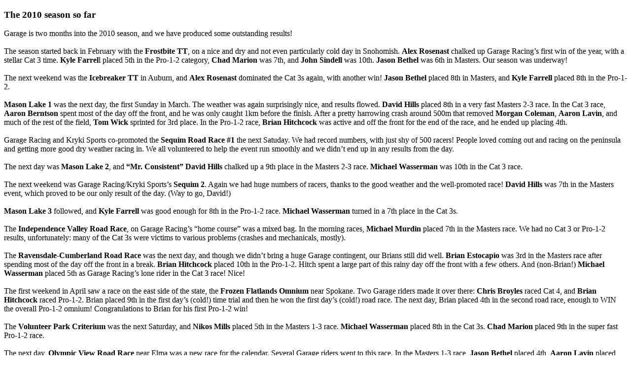

--- FILE ---
content_type: text/html; charset=UTF-8
request_url: http://racingblog.garagebilliards.com/2010/04/2010-season-so-far.html
body_size: 4381
content:
<? include ("include/session.php"); ?>
<!DOCTYPE html PUBLIC "-//W3C//DTD XHTML 1.0 Strict//EN" "http://www.w3.org/TR/xhtml1/DTD/xhtml1-strict.dtd">

<html xmlns="http://www.w3.org/1999/xhtml" xml:lang="en" lang="en">
<head>
  <title>Garage Racing: The 2010 season so far</title>
  <? include ("include/garage.css");?>
  <script type="text/javascript">(function() { (function(){function b(g){this.t={};this.tick=function(h,m,f){var n=f!=void 0?f:(new Date).getTime();this.t[h]=[n,m];if(f==void 0)try{window.console.timeStamp("CSI/"+h)}catch(q){}};this.getStartTickTime=function(){return this.t.start[0]};this.tick("start",null,g)}var a;if(window.performance)var e=(a=window.performance.timing)&&a.responseStart;var p=e>0?new b(e):new b;window.jstiming={Timer:b,load:p};if(a){var c=a.navigationStart;c>0&&e>=c&&(window.jstiming.srt=e-c)}if(a){var d=window.jstiming.load;
c>0&&e>=c&&(d.tick("_wtsrt",void 0,c),d.tick("wtsrt_","_wtsrt",e),d.tick("tbsd_","wtsrt_"))}try{a=null,window.chrome&&window.chrome.csi&&(a=Math.floor(window.chrome.csi().pageT),d&&c>0&&(d.tick("_tbnd",void 0,window.chrome.csi().startE),d.tick("tbnd_","_tbnd",c))),a==null&&window.gtbExternal&&(a=window.gtbExternal.pageT()),a==null&&window.external&&(a=window.external.pageT,d&&c>0&&(d.tick("_tbnd",void 0,window.external.startE),d.tick("tbnd_","_tbnd",c))),a&&(window.jstiming.pt=a)}catch(g){}})();window.tickAboveFold=function(b){var a=0;if(b.offsetParent){do a+=b.offsetTop;while(b=b.offsetParent)}b=a;b<=750&&window.jstiming.load.tick("aft")};var k=!1;function l(){k||(k=!0,window.jstiming.load.tick("firstScrollTime"))}window.addEventListener?window.addEventListener("scroll",l,!1):window.attachEvent("onscroll",l);
 })();</script><script type="text/javascript">function a(){var b=window.location.href,c=b.split("?");switch(c.length){case 1:return b+"?m=1";case 2:return c[1].search("(^|&)m=")>=0?null:b+"&m=1";default:return null}}var d=navigator.userAgent;if(d.indexOf("Mobile")!=-1&&d.indexOf("WebKit")!=-1&&d.indexOf("iPad")==-1||d.indexOf("Opera Mini")!=-1||d.indexOf("IEMobile")!=-1){var e=a();e&&window.location.replace(e)};
</script><meta http-equiv="Content-Type" content="text/html; charset=UTF-8" />
<meta name="generator" content="Blogger" />
<link rel="icon" type="image/vnd.microsoft.icon" href="https://www.blogger.com/favicon.ico"/>
<link rel="alternate" type="application/atom+xml" title="Garage Racing - Atom" href="http://racingblog.garagebilliards.com/feeds/posts/default" />
<link rel="alternate" type="application/rss+xml" title="Garage Racing - RSS" href="http://racingblog.garagebilliards.com/feeds/posts/default?alt=rss" />
<link rel="service.post" type="application/atom+xml" title="Garage Racing - Atom" href="https://www.blogger.com/feeds/8658262127590636096/posts/default" />
<link rel="alternate" type="application/atom+xml" title="Garage Racing - Atom" href="http://racingblog.garagebilliards.com/feeds/5244944614706237076/comments/default" />
<link rel="stylesheet" type="text/css" href="https://www.blogger.com/static/v1/v-css/1601750677-blog_controls.css"/>
<link rel="stylesheet" type="text/css" href="https://www.blogger.com/dyn-css/authorization.css?targetBlogID=8658262127590636096&zx=7e796d13-4fb1-479d-950a-20c54df041c9"/>

<meta name='google-adsense-platform-account' content='ca-host-pub-1556223355139109'/>
<meta name='google-adsense-platform-domain' content='blogspot.com'/>
</head>

<body>
    <!-- Header -->
    <? include ("include/header.php"); ?>
    <!-- Content -->

    
  <!-- Begin .post -->
    <div class="post"><a name="5244944614706237076"></a>
      <h3>
        <!--<a href="http://racingblog.garagebilliards.com/2010/04/2010-season-so-far.html">-->
        The 2010 season so far<!--</a>-->
      </h3>

     <div class="post-body">
	<div><div style="clear:both;"></div>Garage is two months into the 2010 season, and we have produced some outstanding results!<br /><br />The season started back in February with the <strong>Frostbite TT</strong>, on a nice and dry and not even particularly cold day in Snohomish. <strong>Alex Rosenast </strong>chalked up Garage Racing’s first win of the year, with a stellar Cat 3 time. <strong>Kyle Farrel</strong>l placed 5th in the Pro-1-2 category, <strong>Chad Marion </strong>was 7th, and <strong>John Sindell </strong>was 10th. <strong>Jason Bethel </strong>was 6th in Masters. Our season was underway!<br /><br />The next weekend was the <strong>Icebreaker TT </strong>in Auburn, and <strong>Alex Rosenast </strong>dominated the Cat 3s again, with another win! <strong>Jason Bethel </strong>placed 8th in Masters, and <strong>Kyle Farrell </strong>placed 8th in the Pro-1-2.<br /><br /><strong>Mason Lake 1</strong> was the next day, the first Sunday in March. The weather was again surprisingly nice, and results flowed. <strong>David Hills </strong>placed 8th in a very fast Masters 2-3 race. In the Cat 3 race, <strong>Aaron Berntson </strong>spent most of the day off the front, and he was only caught 1km before the finish. After a pretty harrowing crash around 500m that removed <strong>Morgan Coleman</strong>, <strong>Aaron Lavin</strong>, and much of the rest of the field, <strong>Tom Wick </strong>sprinted for 3rd place. In the Pro-1-2 race, <strong>Brian Hitchcock </strong>was active and off the front for the end of the race, and he ended up placing 4th.<br /><br />Garage Racing and Kryki Sports co-promoted the <strong>Sequim Road Race #1</strong> the next Satuday. We had record numbers, with just shy of 500 racers! People loved coming out and racing on the peninsula and getting more good dry weather racing in. We all volunteered to help the event run smoothly and we didn’t end up in any results from the day.<br /><br />The next day was <strong>Mason Lake 2</strong>, and <strong>“Mr. Consistent” David Hills </strong>chalked up a 9th place in the Masters 2-3 race. <strong>Michael Wasserman </strong>was 10th in the Cat 3 race.<br /><br />The next weekend was Garage Racing/Kryki Sports’s <strong>Sequim 2</strong>. Again we had huge numbers of racers, thanks to the good weather and the well-promoted race! <strong>David Hills </strong>was 7th in the Masters event, which proved to be our only result of the day. (Way to go, David!)<br /><br /><strong>Mason Lake 3</strong> followed, and <strong>Kyle Farrell </strong>was good enough for 8th in the Pro-1-2 race. <strong>Michael Wasserman </strong>turned in a 7th place in the Cat 3s.<br /><br />The <strong>Independence Valley Road Race</strong>, on Garage Racing’s “home course” was a mixed bag. In the morning races, <strong>Michael Murdin </strong>placed 7th in the Masters race. We had no Cat 3 or Pro-1-2 results, unfortunately: many of the Cat 3s were victims to various problems (crashes and mechanicals, mostly).<br /><br />The <strong>Ravensdale-Cumberland Road Race</strong> was the next day, and though we didn’t bring a huge Garage contingent, our Brians still did well. <strong>Brian Estocapio </strong>was 3rd in the Masters race after spending most of the day off the front in a break. <strong>Brian Hitchcock </strong>placed 10th in the Pro-1-2. Hitch spent a large part of this rainy day off the front with a few others. And (non-Brian!) <strong>Michael Wasserman </strong>placed 5th as Garage Racing’s lone rider in the Cat 3 race! Nice!<br /><br />The first weekend in April saw a race on the east side of the state, the <strong>Frozen Flatlands Omnium</strong> near Spokane. Two Garage riders made it over there: <strong>Chris Broyles </strong>raced Cat 4, and <strong>Brian Hitchcock </strong>raced Pro-1-2. Brian placed 9th in the first day’s (cold!) time trial and then he won the first day’s (cold!) road race. The next day, Brian placed 4th in the second road race, enough to WIN the overall Pro-1-2 omnium! Congratulations to Brian for his first Pro-1-2 win!<br /><br />The <strong>Volunteer Park Criterium </strong>was the next Saturday, and <strong>Nikos Mills </strong>placed 5th in the Masters 1-3 race. <strong>Michael Wasserman </strong>placed 8th in the Cat 3s. <strong>Chad Marion </strong>placed 9th in the super fast Pro-1-2 race.<br /><br />The next day, <strong>Olympic View Road Race</strong> near Elma was a new race for the calendar. Several Garage riders went to this race. In the Masters 1-3 race, <strong>Jason Bethel </strong>placed 4th, <strong>Aaron Lavin </strong>placed 6th, and <strong>David Hills </strong>placed 9th. In the 90-mile Pro-1-2 race, <strong>Kyle Farrell</strong> spent more than 50 miles off the front with a few others, and he ended up placing 2nd. <strong>Brian Hitchcock </strong>placed 9th.<br /><br />The first Washington stage race of the year was next: the <strong>Tour of Walla Walla stage race</strong>. Garage Racing brought several racers to the event. The Pro-1-2 and the Cat 3 events started with a road race on Friday evening. <strong>Brian Hitchcock</strong> placed 9th in the Pro-1-2 category. In the Cat 3s, <strong>Matt Heck </strong>and <strong>Christian Kittleson </strong>stayed with the front group. Saturday was a TT and then a criterium. In the Masters TT, <strong>Alex Rosenast</strong> placed 7th. <strong>Matt Heck </strong>was 7th in the Cat 3 TT (with what I think was his first time on a TT bike!) In the Masters criterium, <strong>Nikos Mills </strong>and <strong>Dan Hazzard </strong>picked up some primes, and <strong>Tom Wick </strong>finished 7th. In the Cat 3 criterium, <strong>Matt Heck </strong>and <strong>Michael Wasserman </strong>gained some time on some of their competitors by staying with the front group in the blistering-fast race. Sunday was the road race. The Masters race ended up coming down to the final 3km climb, and <strong>Kevin Masterson </strong>stayed with the front group and placed 7th, gaining lots of time on most of his competition. <strong>Alex Rosenast </strong>was near the front as well, also solidifying his general-classification standing. At the end of the event, <strong>Alex </strong>placed 7th in the Masters GC! In the Cat 3 race, <strong>Matt Heck </strong>stayed in contact with the front group, and ended up taking 7th place in GC. Nice job, all! (And thanks for arranging the team house, <strong>Steve Z</strong>!)<br /><br />Garage Racing has started the season with lots of high placings, a few victories, and a lot of great teamwork and comraderie. Here’s to more of the same!<div style="clear:both; padding-bottom:0.25em"></div><p class="blogger-labels">Labels: <a rel='tag' href="http://racingblog.garagebilliards.com/search/label/2010">2010</a>, <a rel='tag' href="http://racingblog.garagebilliards.com/search/label/results">results</a>, <a rel='tag' href="http://racingblog.garagebilliards.com/search/label/season">season</a></p></div>
    </div>
  
    <p class="post-footer">
      <em>posted by Tom at 
    <a class="post-footer-link" href="http://racingblog.garagebilliards.com/2010/04/2010-season-so-far.html" title="permanent link"> Tuesday, April 20, 2010 </a></em>
        
      <span class="item-control blog-admin pid-451242851"><a style="border:none;" href="https://www.blogger.com/post-edit.g?blogID=8658262127590636096&postID=5244944614706237076&from=pencil" title="Edit Post"><img class="icon-action" alt="" src="https://resources.blogblog.com/img/icon18_edit_allbkg.gif" height="18" width="18"></a></span>
    </p>
    </div>
  <!-- End .post --> 

<!-- End #main -->
      <!-- Footer -->
      <? include ("include/footer.php"); ?>
</body>
</html>